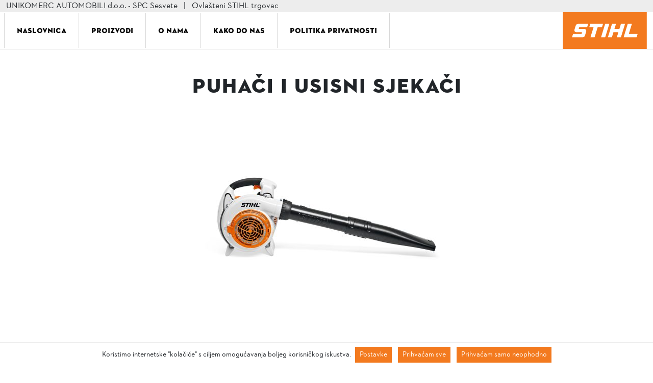

--- FILE ---
content_type: text/html; charset=UTF-8
request_url: https://unisesvete.hr/proizvodi/puhaci-i-usisni-sjekaci/
body_size: 10384
content:
<!DOCTYPE html>
<html lang="hr">

<head>

	<meta charset="UTF-8" />
	<meta name="viewport" content="width=device-width, initial-scale=1, shrink-to-fit=no">

	<link rel="shortcut icon" type="image/x-icon" href="https://unikomerc-uvoz.com.hr/favicon.ico">
	<meta name='robots' content='index, follow, max-image-preview:large, max-snippet:-1, max-video-preview:-1' />

	<title>Puhači i usisni sjekači - UNIKOMERC AUTOMOBILI d.o.o. - SPC Sesvete</title>
	<meta name="description" content="Ovlašteni STIHL trgovci i serviseri | Hrvatska. Vrlo brzo i jednostavno pronađite najbližeg ovlaštenog STIHL trgovca i servisera." />
	<link rel="canonical" href="https://unisesvete.hr/proizvodi/puhaci-i-usisni-sjekaci/" />
	<meta property="og:locale" content="hr_HR" />
	<meta property="og:type" content="article" />
	<meta property="og:title" content="Puhači i usisni sjekači - UNIKOMERC AUTOMOBILI d.o.o. - SPC Sesvete" />
	<meta property="og:url" content="https://unisesvete.hr/proizvodi/puhaci-i-usisni-sjekaci/" />
	<meta property="og:site_name" content="UNIKOMERC AUTOMOBILI d.o.o. - SPC Sesvete" />
	<meta name="twitter:card" content="summary_large_image" />
	<script type="application/ld+json" class="yoast-schema-graph">{"@context":"https://schema.org","@graph":[{"@type":"WebSite","@id":"https://unisesvete.hr/#website","url":"https://unisesvete.hr/","name":"UNIKOMERC AUTOMOBILI d.o.o. - SPC Sesvete","description":"","potentialAction":[{"@type":"SearchAction","target":{"@type":"EntryPoint","urlTemplate":"https://unisesvete.hr/?s={search_term_string}"},"query-input":"required name=search_term_string"}],"inLanguage":"hr"},{"@type":"WebPage","@id":"https://unisesvete.hr/proizvodi/puhaci-i-usisni-sjekaci/#webpage","url":"https://unisesvete.hr/proizvodi/puhaci-i-usisni-sjekaci/","name":"Puhači i usisni sjekači - UNIKOMERC AUTOMOBILI d.o.o. - SPC Sesvete","isPartOf":{"@id":"https://unisesvete.hr/#website"},"datePublished":"2022-10-27T10:13:15+00:00","dateModified":"2022-10-27T10:13:15+00:00","breadcrumb":{"@id":"https://unisesvete.hr/proizvodi/puhaci-i-usisni-sjekaci/#breadcrumb"},"inLanguage":"hr","potentialAction":[{"@type":"ReadAction","target":["https://unisesvete.hr/proizvodi/puhaci-i-usisni-sjekaci/"]}]},{"@type":"BreadcrumbList","@id":"https://unisesvete.hr/proizvodi/puhaci-i-usisni-sjekaci/#breadcrumb","itemListElement":[{"@type":"ListItem","position":1,"name":"Home","item":"https://unisesvete.hr/"},{"@type":"ListItem","position":2,"name":"Proizvodi","item":"https://unisesvete.hr/proizvodi/"},{"@type":"ListItem","position":3,"name":"Puhači i usisni sjekači"}]}]}</script>


<link rel='stylesheet' id='classic-theme-styles-css' href='https://unisesvete.hr/wp-includes/css/classic-themes.min.css?ver=1' type='text/css' media='all' />
<link rel='stylesheet' id='cookie-styles-css' href='https://unisesvete.hr/wp-content/plugins/ms-cookie-notice/assets/style.css?ver=6.1.7' type='text/css' media='all' />
<link rel='stylesheet' id='style-css' href='https://unisesvete.hr/wp-content/themes/stihl/style.css?ver=1.0.18' type='text/css' media='all' />
<link rel='stylesheet' id='fancybox-css' href='https://unisesvete.hr/wp-content/themes/stihl/assets/css/vendor/fancybox.css?ver=1.0' type='text/css' media='all' />
<link rel='shortlink' href='https://unisesvete.hr/?p=11' />
<meta http-equiv="x-dns-prefetch-control" content="on">

<link rel="preconnect dns-prefetch" href="//www.google-analytics.com" crossorigin>
<link rel="preconnect dns-prefetch" href="//ssl.google-analytics.com" crossorigin>
<link rel="preconnect dns-prefetch" href="//www.googletagmanager.com" crossorigin>


	<link rel="preload" as="font" href="https://unisesvete.hr/wp-content/themes/stihl/assets/fonts/STIHLContrafaceDisplayTitling.woff" crossorigin>
	<link rel="preload" as="font" href="https://unisesvete.hr/wp-content/themes/stihl/assets/fonts/STIHLContrafaceText.woff" crossorigin>
	<link rel="preload" as="font" href="https://unisesvete.hr/wp-content/themes/stihl/assets/fonts/STIHLContrafaceText-Bold.woff" crossorigin>

</head>

<body class="page-template-default page page-id-11 page-child parent-pageid-3 puhaci-i-usisni-sjekaci">

	
	<header>
		<div class="topbar bg-gray py-1">
			<div class="container d-flex flex-column flex-lg-row justify-content-between align-items-center">
				<div>
					UNIKOMERC AUTOMOBILI d.o.o. - SPC Sesvete  <span class="opacity-75 mx-2">|</span>

										Ovlašteni STIHL trgovac
					
				</div>
				<div>
									</div>
			</div>
		</div>
		<div class="header">
			<div class="container d-lg-flex relative px-0">

				<button class="navbar-toggler d-lg-none" type="button" data-bs-toggle="collapse" data-bs-target="#navbarSupportedContent" aria-controls="navbarSupportedContent" aria-expanded="false" aria-label="Toggle navigation">
					<span class="navbar-toggler-icon"></span>
				</button>

				<div class="ms-lg-auto me-lg-2 pe-lg-1">
					<a href="https://unisesvete.hr">
						<svg class="logo" width="125" height="55" xmlns="http://www.w3.org/2000/svg" viewBox="0 0 362.83 158.74">
	<defs>
		<style>
		.cls-1 {
			fill: #f37a1f;
		}

		.cls-2 {
			fill: #fff;
		}
		</style>
	</defs>
	<title>Stihl logo</title>
	<g id="Ebene_2" data-name="Ebene 2">
		<rect class="cls-1" width="362.83" height="158.74" />
		<polygon class="cls-2" points="173.82 49.94 118.99 49.94 114.6 64.3 132.98 64.3 119.37 108.8 137.25 108.8 150.85 64.3 169.43 64.3 173.82 49.94" />
		<path class="cls-2" d="M55.39,59.08,50.63,74.65C48.51,81.58,52.37,86.7,59.2,86.7h22.3a1.44,1.44,0,0,1,1.32,1.91l-1.2,3.92a3,3,0,0,1-2.49,1.91H44.08L39.69,108.8h45.2c5,0,9.24-2.31,11.42-9.44l4.52-14.79c2.14-7-1.84-12-8.07-12H70.35c-1.24,0-1.73-.9-1.39-2l1.2-3.92a2.94,2.94,0,0,1,2.92-2.31h32.24l4.39-14.36H66.92C60.81,49.94,57,53.85,55.39,59.08Z" />
		<polygon class="cls-2" points="285.08 94.44 298.69 49.94 280.71 49.94 262.72 108.8 318.76 108.8 323.15 94.44 285.08 94.44" />
		<polygon class="cls-2" points="251.36 49.94 244.45 72.54 223.06 72.54 229.97 49.94 212.79 49.94 194.8 108.8 211.97 108.8 218.85 86.3 240.24 86.3 233.37 108.8 251.01 108.8 269 49.94 251.36 49.94" />
		<polygon class="cls-2" points="183.12 49.94 165.13 108.8 183.11 108.8 201.1 49.94 183.12 49.94" />
	</g>
</svg>					</a>
				</div>

				<nav class="navbar navbar-expand-lg px-2 py-0">
					<div class="collapse navbar-collapse" id="navbarSupportedContent">
						<ul class="navbar-nav navbar-nav--lang-hrvatski">

							
														<li class="nav-item">
								<a class="nav-link" href="https://unisesvete.hr/">
									Naslovnica								</a>
							</li>
														<li class="nav-item">
								<a class="nav-link" href="https://unisesvete.hr/proizvodi">
									Proizvodi								</a>
							</li>
														<li class="nav-item">
								<a class="nav-link" href="https://unisesvete.hr/o-nama">
									O nama								</a>
							</li>
														<li class="nav-item">
								<a class="nav-link" href="https://unisesvete.hr/kako-do-nas">
									Kako do nas								</a>
							</li>
														<li class="nav-item">
								<a class="nav-link" href="https://unisesvete.hr/politika-privatnosti">
									Politika privatnosti								</a>
							</li>
													</ul>
					</div>
				</nav>

			</div>
		</div>

	</header>


<div class="container py-5">
	<h1 class="text-center mb-5">Puhači i usisni sjekači</h1>


	<div class="row mb-5">
		<div class="col-lg-6 col-single-product text-center">
			<img src="https://unisesvete.hr/wp-content/uploads/2022/02/puhaci-i-usisni-sjekaci.jpg" class="img-fluid wp-post-image" alt="Puhači i usisni sjekači" decoding="async" loading="lazy" srcset="https://unisesvete.hr/wp-content/uploads/2022/02/puhaci-i-usisni-sjekaci.jpg 482w, https://unisesvete.hr/wp-content/uploads/2022/02/puhaci-i-usisni-sjekaci-300x225.jpg 300w" sizes="(max-width: 482px) 100vw, 482px" />		</div>
	</div>

	
	<div class="row mb-5">
			</div>

	<div class="row mb-5 pb-5">
		<div class="col-lg-8 offset-lg-2 wp-content">
			<h2>BRŽE I LAKŠE DO UREDNE OKUĆNICE POMOĆU STIHL PUHAČA I USISNIH SJEKAČA</h2>
<p>Ergonomski uobličeni, snažni i velikog protoka zraka : STIHL puhači i usisni sjekači pomažu vam pri održavanju urednosti oko vaših kuća – kako bi vam preostalo dovoljno daha za druge zadatke.</p>
<h2>OD LAKE PRAŠINE DO MOKROG LIŠĆA</h2>
<p>Kad okućnicu zastru lišće i nečistoća uslijed vjetrovitog vremena, ili kad travnjak prekriju odsječene grančice nakon oblikovanja žive ograde savjetujemo vam da si olakšate život korištenjem nekog od modela puhača ili usisnih sjekača. Čišćenje i uređivanje okućnice pomoću ovih uređaja brže je i lakše nego upotrebom metle i grablji, bez obzira uklanjamo li svjež otkos s travnjaka, mokro lišće sa stazica ili nam je zadatak čišćenje velikih brisanih prostora poslije koncerta ili sličnog skupa. STIHL usisni sjekač spremno će usisati i sasjeckati lišće i slične otpatke.</p>
<h2>OČISTITE UČINKOVITO SA STIHL PUHAČIMA I USISNIM SJEKAČIMA</h2>
<p>Svaki STIHL puhač karakterizira dobra ergonomija i visoke performanse. Stabilna, ali lagana konstrukcija naših puhača za lišće i usisnih sjekača osigurava da možete obavljati složene radove čišćenja bez brzog umora mišića ramena i ruku. Osim toga, leđa su rasterećena zahvaljujući  inteligentnom dizajnu. Tako možete izvršavati udobno i bez napora sve zadatke koji su pred vama, dok STIHL uređaji rade koristeći veliku snagu puhanja. Većina STIHL puhača dizajnirana je za udobno nošenje u ruci tijekom rada, no, tu su i leđno nosivi puhači za odstranjivanje lišća sa posebno velikih površina i za opsežnije zadatke. Inače, u osnovi ponuđen vam je izbor između benzinskih, akumulatorskih i električnih puhača.</p>
<h2>BENZINSKI, AKUMULATORSKI ILI ELEKTRIČNI PUHAČ?</h2>
<p>Ako redovito želite čistiti velike površine od lišća i trave, trebali biste pobliže pogledati STIHL benzinske puhače za lišće. Posebno moćni uređaji prikladni su za korištenje npr. kućevlasnicima, nadstojnicima i domarima, vrtlarima i kod oblikovanja krajobraza, te komunalnim službama. Zbog velike izlazne brzine zraka kod benzinskih modela, možete učinkovito i s visokom razinom radne udobnosti čistiti nogostupe ili čitava sajmišta.<br />
Rad sa STIHL akumulatorskim puhačima posebno je lak, ne samo zbog male mase uređaja, nego i stoga što su najtiši uređaji te namjene u ponudi. Stoga ove uređaje možete koristiti na svakom području i u bilo koje doba. Bežični puhači lišća s baterijskim napajanjem s nultom emisijom štetnih plinova, s velikom brzinom protoka zraka i visokim radnim učinkom, stvoreni su za poslove čišćenja s niskim nivoom buke u područjima kao što su parkovi, vrtići ili stambena naselja.<br />
Ili tražite puhač kojeg biste prvenstveno željeli koristiti u području oko kuće? Tada se preporučuje jedan od STIHL električnih puhača za lišće. Snažan protok zraka u kombinaciji s niskom bukom pri radu čini ove modele idealnim alatom za privatne korisnike i u blizini kuće.</p>
<h2>USISAVANJE LIŠĆA I SJECKANJE ZELENOG OTPADA</h2>
<p>STIHL leđno nosivi puhači lišća rade na sličan način kao i usisavači, no uz veliku razliku što se lišće ili otpad koji se usisava automatski usitnjava integriranim alatima za rezanje prije nego što završe u spremniku za sakupljanje. Također možete usmjeriti strujanje zraka u drugom smjeru u bilo kojem trenutku i koristiti usisne drobilice kao puhače, ako je potrebno. Ostaje samo pitanje: benzinski ili električni usisivači lišća? Kao i kod drugih STIHL uređaja za čišćenje, trebali biste jednostavno pažljivije sagledati svoje individualne potrebe. Električni puhači za lišće idealni su za poslove čišćenja oko kuće. S benzinskim usisivačem za lišće možete djelovati fleksibilnije, imati veću snagu usisavanja i neograničeni radijus djelovanja za uklanjanje i sjeckanje lišća i usitnjenog materijala.</p>
<h2>PRAKTIČNI PRIBOR ZA PUHAČE I USISNE SJEKAČE</h2>
<p>Za još više mogućnosti korištenja i dodatnu udobnost STIHL nudi razne dodatke za puhače i usisne sjekače. STIHL usisne sjekače možete opremiti zakrivljenom ravnom mlaznicom ili vrećicom za prikupljanje za posebno zaprašena područja primjene. Puhalice možete nadopuniti raznim mlaznicama, remenima za udoban rad ili setom za čišćenje oluka, između ostalog.</p>
		</div>
	</div>

	<div class="row">
	<div class="col-lg-4 offset-lg-4">

		<a class="catalog-link" href="https://katalog.unikomerc-uvoz.hr" target="_blank" rel="noopener noreferrer">
			<div class="overflow">
												<img width="600" height="849" src="https://unisesvete.hr/wp-content/uploads/2025/04/katalog_2025_hr.jpg" class="img-fluid" alt="" decoding="async" loading="lazy" srcset="https://unisesvete.hr/wp-content/uploads/2025/04/katalog_2025_hr.jpg 600w, https://unisesvete.hr/wp-content/uploads/2025/04/katalog_2025_hr-212x300.jpg 212w" sizes="(max-width: 600px) 100vw, 600px" />											</div>
		</a>

	</div>
</div>
</div>



<footer class="footer">

			<div class="newsletter bg-primary color-white text-center py-5">
		<div class="container">
			<div class="newsletter__col mx-auto">

				<p class="text-uppercase small">
										Pretplatite se na newsletter
									</p>

				
				<form action="https://www.unikomerc-uvoz.hr/Newsletter" target="_blank">
					<div class="newsletter__email-wrap relative mb-4">
						<input class="newsletter__email" name="email" type="email" placeholder="E-MAIL ADRESA" aria-label="E-mail" required>
					</div>
					<button class="btn btn-secondary color-white" type="submit">
												Pretplatite se na Stihl newsletter
											</button>
				</form>
				<ul class="newsletter__social list-unstyled d-flex justify-content-around align-items-center mt-5 ">
																				<li>#STIHL</li>
				</ul>

			</div>
		</div>
	</div>
	
	<div class="container py-5">
		<div class="row footer-top">
			<div class="col text-center">
				
<svg version="1.1" xmlns="http://www.w3.org/2000/svg" xmlns:xlink="http://www.w3.org/1999/xlink" x="0px"
	 y="0px" width="64" height="64" viewBox="0 0 64 64" xml:space="preserve">
<circle cx="32" cy="32" r="32"/>
<g>
	<path fill="#FFFFFF" d="M30.6,25.7c-0.3,0.3-0.4,0.6-0.4,0.7c0,0.1-0.5,1.4-0.5,1.4s-0.1,0.4,0.1,0.7c0.2,0.2,0.5,0.4,0.8,0.4h2
		c0,0,0.1,0,0.2,0.1c0,0-0.1,0.2-0.1,0.3c0,0.2-0.1,0.4-0.2,0.4h-3.4L28.9,31h4.2c0,0,0.4,0,0.7-0.2c0.3-0.3,0.5-1.1,0.5-1.1
		l0.3-0.9c0,0,0.2-0.4,0-0.6c-0.2-0.4-0.4-0.6-0.8-0.6h-2.2c0,0-0.2,0-0.1-0.1c0-0.1,0.1-0.3,0.1-0.4c0,0,0.1-0.3,0.2-0.3H35
		l0.3-1.3H32C31.5,25.5,31,25.5,30.6,25.7z"/>
	<path fill="#FFFFFF" d="M32,19.2c-5,0-9,4-9,9c0,3.1,1.6,5.8,4,7.5v0.8v5.6v2.6l2.2-1.3l2.8-1.5l2.8,1.5l2.2,1.3v-2.6v-5.5v-0.8
		c2.4-1.6,4-4.4,4-7.5C41,23.3,37,19.2,32,19.2z M35.5,42.2l-3.5-2l-3.5,2v-5.6c1,0.5,2.2,0.7,3.5,0.7l0,0h0c1.2,0,2.4-0.2,3.5-0.7
		V42.2z M35,35.2L35,35.2c-0.3,0.1-0.5,0.2-0.8,0.3c-0.7,0.2-1.4,0.3-2.2,0.3c0,0-0.1,0-0.1,0c-0.9,0-1.9-0.2-2.8-0.6l-0.6-0.2
		c-2.4-1.2-4-3.8-4-6.6c0-4.1,3.4-7.5,7.5-7.5s7.5,3.4,7.5,7.5C39.5,31.4,37.7,34,35,35.2z"/>
</g>
</svg>
				<div class="h5 fw-400 text-uppercase mt-4 mb-5">
										STIHL kvaliteta više od 90 godina
									</div>
				<hr>
			</div>
		</div>
		<div class="py-5">
			<div class="row pb-5">
				<div class="footer-left col-lg-4 offset-lg-3">
					<div class="fw-1 mb-3">

												UNIKOMERC AUTOMOBILI d.o.o. - SPC Sesvete 											</div>
					<ul class="list-unstyled">

						
												<li><a href="https://unisesvete.hr/o-nama">O nama</a></li>
												<li><a href="https://unisesvete.hr/proizvodi">Proizvodi</a></li>
												<li><a href="https://unisesvete.hr/kako-do-nas">Kako do nas</a></li>
												<li><a href="https://unisesvete.hr/politika-privatnosti">Politika privatnosti</a></li>
						
						<li><a href="https://katalog.unikomerc-uvoz.hr" target="_blank" rel="noopener noreferrer">Stihl katalog 2026</a></li>
						<li>
<button id="js-show-cookie-policy" class="btn-trigger-cookie-policy">

		Privole za kolačiće
	</button>

</li>
					</ul>
				</div>
				<div class="col-lg-4">
					<div class="fw-1 mb-3">Kontakt</div>
					<div class="ps-2 ps-md-0">
						<div class="mb-1">UNIKOMERC AUTOMOBILI d.o.o. - SPC Sesvete </div>



<div class="mb-2">
		
	
		<div class="mb-1">Zagrebačka 92</div>
	
		<div class="mb-1">10360 Sesvete</div>
	</div>



<div class="mb-1"><a class=" text-decoration-none color-black" href="tel:01/2058-266">01/2058-266</a></div>


<div class="mb-1"><a class=" text-decoration-none color-black" href="tel:01/2058-267">01/2058-267</a></div>




<div class="mb-1"><a class=" text-decoration-none color-black" href="mailto:&#115;p&#99;&#46;&#115;&#101;s&#118;&#101;&#116;&#101;&#64;u&#110;&#105;&#107;&#111;m&#101;&#114;c&#46;&#104;&#114;">&#115;p&#99;&#46;s&#101;&#115;&#118;&#101;t&#101;&#64;&#117;&#110;i&#107;&#111;m&#101;&#114;&#99;&#46;&#104;&#114;</a></div>



					</div>
				</div>
			</div>
			<hr>
		</div>
		<div class="footer__bottom">
			<div class="container d-lg-flex justify-content-between">
				<div>
											<a class="text-uppercase color-black text-decoration-none" href="https://unisesvete.hr/politika-privatnosti">Politika privatnosti					</a>
				</div>
				<p>
										UNIKOMERC AUTOMOBILI d.o.o. - SPC Sesvete 				</p>
			</div>
		</div>
	</div>

		

<div id="js-cookie-notice-popup" class="gdpr ms-remove">
	<div id="js-modal-cookies" class="modal" tabindex="-1">
		<div class="modal-dialog">
			<div class="modal-content">
				<div class="relative">
					<button type="button" class="btn btn-close btn-close-modal" data-bs-dismiss="modal" aria-label="Close">
						<svg width="18" height="18" xmlns="http://www.w3.org/2000/svg" viewBox="0 0 512 512">
							<path d="M458 33.1c-1.4.5-47.4 45.8-102.2 100.7L256 233.5l-99.7-99.7C47.8 25.4 54.7 31.7 45.3 33.5c-4.9.9-10.9 6.9-11.8 11.8-1.8 9.4-8.1 2.5 100.3 110.9l99.7 99.8-100.2 100.2C24.6 465.1 30.7 458.3 32.4 467.6c.9 4.7 7.3 11.1 12 12 9.3 1.7 2.5 7.8 111.3-100.9L256 278.5l100.2 100.2c109 108.9 102.1 102.6 111.5 100.8 4.9-.9 10.9-6.9 11.8-11.8 1.8-9.4 8.1-2.5-100.8-111.4L278.5 256l100.2-100.2C487.3 47.1 481.3 53.7 479.6 44.5c-1.7-9.1-12.7-14.9-21.6-11.4z" fill="#fff" />
						</svg>
					</button>
				</div>
				<div class="modal-body">

					<div class="modal-body-in">
						<div class="modal-left relative">
							<div class="modal-logo mb-4">
								<svg class="logo" width="125" height="55" xmlns="http://www.w3.org/2000/svg" viewBox="0 0 362.83 158.74">
									<defs>
										<style>
										.cls-1 {
											fill: #f37a1f;
										}

										.cls-2 {
											fill: #fff;
										}
										</style>
									</defs>
									<title>Stihl logo</title>
									<g id="Ebene_2" data-name="Ebene 2">
										<rect class="cls-1" width="362.83" height="158.74" />
										<polygon class="cls-2" points="173.82 49.94 118.99 49.94 114.6 64.3 132.98 64.3 119.37 108.8 137.25 108.8 150.85 64.3 169.43 64.3 173.82 49.94" />
										<path class="cls-2" d="M55.39,59.08,50.63,74.65C48.51,81.58,52.37,86.7,59.2,86.7h22.3a1.44,1.44,0,0,1,1.32,1.91l-1.2,3.92a3,3,0,0,1-2.49,1.91H44.08L39.69,108.8h45.2c5,0,9.24-2.31,11.42-9.44l4.52-14.79c2.14-7-1.84-12-8.07-12H70.35c-1.24,0-1.73-.9-1.39-2l1.2-3.92a2.94,2.94,0,0,1,2.92-2.31h32.24l4.39-14.36H66.92C60.81,49.94,57,53.85,55.39,59.08Z" />
										<polygon class="cls-2" points="285.08 94.44 298.69 49.94 280.71 49.94 262.72 108.8 318.76 108.8 323.15 94.44 285.08 94.44" />
										<polygon class="cls-2" points="251.36 49.94 244.45 72.54 223.06 72.54 229.97 49.94 212.79 49.94 194.8 108.8 211.97 108.8 218.85 86.3 240.24 86.3 233.37 108.8 251.01 108.8 269 49.94 251.36 49.94" />
										<polygon class="cls-2" points="183.12 49.94 165.13 108.8 183.11 108.8 201.1 49.94 183.12 49.94" />
									</g>
								</svg>

							</div>
							<div class="nav flex-column nav-pills me-3" id="v-pills-tab" role="tablist" aria-orientation="vertical">
								<button class="btn nav-link active" id="v-pills-home-tab" data-bs-toggle="pill" data-bs-target="#v-pills-home" type="button" role="tab" aria-controls="v-pills-home" aria-selected="true">
									<svg width="25" height="25" class="icon icon-privacy-overview" viewBox="0 0 26 32">
										<path d="M11.082 27.443l1.536 0.666 1.715-0.717c5.018-2.099 8.294-7.014 8.294-12.442v-5.734l-9.958-5.325-9.702 5.325v5.862c0 5.376 3.2 10.24 8.115 12.365zM4.502 10.138l8.166-4.506 8.397 4.506v4.813c0 4.838-2.893 9.19-7.347 11.034l-1.101 0.461-0.922-0.41c-4.352-1.894-7.194-6.195-7.194-10.957v-4.941zM12.029 14.259h1.536v7.347h-1.536v-7.347zM12.029 10.394h1.536v2.483h-1.536v-2.483z" fill="currentColor"></path>
									</svg>
									<span class="nav-link-text">
																				Pregled privatnosti
																			</span>
								</button>
								<button class="btn nav-link" id="v-pills-profile-tab" data-bs-toggle="pill" data-bs-target="#v-pills-profile" type="button" role="tab" aria-controls="v-pills-profile" aria-selected="false">
									<svg width="25" height="25" class="icon icon-strict-necessary" viewBox="0 0 26 32">
										<path d="M22.685 5.478l-9.984 10.752-2.97-4.070c-0.333-0.461-0.973-0.538-1.434-0.205-0.435 0.333-0.538 0.947-0.23 1.408l3.686 5.094c0.179 0.256 0.461 0.41 0.768 0.435h0.051c0.282 0 0.538-0.102 0.742-0.307l10.854-11.699c0.358-0.435 0.333-1.075-0.102-1.434-0.384-0.384-0.998-0.358-1.382 0.026v0zM22.301 12.954c-0.563 0.102-0.922 0.64-0.794 1.203 0.128 0.614 0.179 1.229 0.179 1.843 0 5.094-4.122 9.216-9.216 9.216s-9.216-4.122-9.216-9.216 4.122-9.216 9.216-9.216c1.536 0 3.021 0.384 4.378 1.101 0.512 0.23 1.126 0 1.357-0.538 0.205-0.461 0.051-0.998-0.384-1.254-5.478-2.944-12.314-0.922-15.283 4.557s-0.922 12.314 4.557 15.258 12.314 0.922 15.258-4.557c0.896-1.638 1.357-3.482 1.357-5.35 0-0.768-0.077-1.51-0.23-2.253-0.102-0.538-0.64-0.896-1.178-0.794z" fill="currentColor"></path>
									</svg>
									<span class="nav-link-text">
																				Neophodni kolačići
																			</span></button>
								<button class="btn nav-link" id="v-pills-messages-tab" data-bs-toggle="pill" data-bs-target="#v-pills-messages" type="button" role="tab" aria-controls="v-pills-messages" aria-selected="false"><svg width="25" height="25" class="icon icon-3rd-party" viewBox="0 0 26 32">
										<path d="M25.367 3.231c-0.020 0-0.040 0-0.060 0.020l-4.98 1.080c-0.16 0.040-0.2 0.16-0.080 0.28l1.42 1.42-10.060 10.040 1.14 1.14 10.060-10.060 1.42 1.42c0.12 0.12 0.24 0.080 0.28-0.080l1.060-5.020c0-0.14-0.080-0.26-0.2-0.24zM1.427 6.371c-0.74 0-1.4 0.66-1.4 1.4v19.6c0 0.74 0.66 1.4 1.4 1.4h19.6c0.74 0 1.4-0.66 1.4-1.4v-14.6h-1.6v14.4h-19.2v-19.2h14.38v-1.6h-14.58z" fill="currentColor"></path>
									</svg>
									<span class="nav-link-text">
																				Funkcionalni i analitički kolačići
																			</span>
								</button>
								<button class="btn nav-link" id="v-pills-settings-tab" data-bs-toggle="pill" data-bs-target="#v-pills-settings" type="button" role="tab" aria-controls="v-pills-settings" aria-selected="false"><svg width="25" height="25" viewBox="0 0 512 512" xmlns="http://www.w3.org/2000/svg">
										<g data-name="1">
											<path d="M293.9,450H233.53a15,15,0,0,1-14.92-13.42l-4.47-42.09a152.77,152.77,0,0,1-18.25-7.56L163,413.53a15,15,0,0,1-20-1.06l-42.69-42.69a15,15,0,0,1-1.06-20l26.61-32.93a152.15,152.15,0,0,1-7.57-18.25L76.13,294.1a15,15,0,0,1-13.42-14.91V218.81A15,15,0,0,1,76.13,203.9l42.09-4.47a152.15,152.15,0,0,1,7.57-18.25L99.18,148.25a15,15,0,0,1,1.06-20l42.69-42.69a15,15,0,0,1,20-1.06l32.93,26.6a152.77,152.77,0,0,1,18.25-7.56l4.47-42.09A15,15,0,0,1,233.53,48H293.9a15,15,0,0,1,14.92,13.42l4.46,42.09a152.91,152.91,0,0,1,18.26,7.56l32.92-26.6a15,15,0,0,1,20,1.06l42.69,42.69a15,15,0,0,1,1.06,20l-26.61,32.93a153.8,153.8,0,0,1,7.57,18.25l42.09,4.47a15,15,0,0,1,13.41,14.91v60.38A15,15,0,0,1,451.3,294.1l-42.09,4.47a153.8,153.8,0,0,1-7.57,18.25l26.61,32.93a15,15,0,0,1-1.06,20L384.5,412.47a15,15,0,0,1-20,1.06l-32.92-26.6a152.91,152.91,0,0,1-18.26,7.56l-4.46,42.09A15,15,0,0,1,293.9,450ZM247,420h33.39l4.09-38.56a15,15,0,0,1,11.06-12.91A123,123,0,0,0,325.7,356a15,15,0,0,1,17,1.31l30.16,24.37,23.61-23.61L372.06,328a15,15,0,0,1-1.31-17,122.63,122.63,0,0,0,12.49-30.14,15,15,0,0,1,12.92-11.06l38.55-4.1V232.31l-38.55-4.1a15,15,0,0,1-12.92-11.06A122.63,122.63,0,0,0,370.75,187a15,15,0,0,1,1.31-17l24.37-30.16-23.61-23.61-30.16,24.37a15,15,0,0,1-17,1.31,123,123,0,0,0-30.14-12.49,15,15,0,0,1-11.06-12.91L280.41,78H247l-4.09,38.56a15,15,0,0,1-11.07,12.91A122.79,122.79,0,0,0,201.73,142a15,15,0,0,1-17-1.31L154.6,116.28,131,139.89l24.38,30.16a15,15,0,0,1,1.3,17,123.41,123.41,0,0,0-12.49,30.14,15,15,0,0,1-12.91,11.06l-38.56,4.1v33.38l38.56,4.1a15,15,0,0,1,12.91,11.06A123.41,123.41,0,0,0,156.67,311a15,15,0,0,1-1.3,17L131,358.11l23.61,23.61,30.17-24.37a15,15,0,0,1,17-1.31,122.79,122.79,0,0,0,30.13,12.49,15,15,0,0,1,11.07,12.91ZM449.71,279.19h0Z" fill="currentColor" />
											<path d="M263.71,340.36A91.36,91.36,0,1,1,355.08,249,91.46,91.46,0,0,1,263.71,340.36Zm0-152.72A61.36,61.36,0,1,0,325.08,249,61.43,61.43,0,0,0,263.71,187.64Z" fill="currentColor" />
										</g>
									</svg>
									<span class="nav-link-text">
																				Kolačići društvenih mreža i marketing
																			</span>
								</button>
							</div>
						</div>
						<div class="tab-content modal-right" id="v-pills-tabContent">
							<div class="tab-pane fade show active" id="v-pills-home" role="tabpanel" aria-labelledby="v-pills-home-tab">
								<div class="h2 mb-3">
																		Pregled privatnosti
																	</div>

								
									<p>Web stranicom upravlja UNIKOMERC-UVOZ d.o.o. - ekskluzivni uvoznik i distributer STIHL proizvoda za Republiku Hrvatsku. Kada pristupite stranici unisesvete.hr vaše podatke prikuplja i obrađuje UNIKOMERC-UVOZ d.o.o.</p>

									<p>Kako bismo omogućili funkcioniranje ove web stranice i pružili vam što bolje korisničko iskustvo koristimo kolačiće. Više o pravilima korištenja kolačića možete pročitati <a href="https://unisesvete.hr/politika-privatnosti/#kolacici">OVDJE</a>.</p>

									<p>U svakom trenutku imate pravo na pristup, pravo na brisanje, pravo na ispravak, pravo na prigovor, pravo na prijenos te pravo na ograničenje obrade vaših osobnih podataka. Privolu za obradu vaših osobnih podataka možete opozvati u bilo kojem trenutku klikom na odabranu kategoriju kolačića.</p>

									<p>Za više informacija o vašim pravima posjetite stranicu <a href="https://unisesvete.hr/politika-privatnosti">Politika privatnosti</a> ili nas kontaktirajte putem elektroničke pošte na zop@unikomerc-uvoz.hr</p>

								
															</div>
							<div class="tab-pane fade" id="v-pills-profile" role="tabpanel" aria-labelledby="v-pills-profile-tab">
								<div class="h2 mb-3">
																		Neophodni kolačići
									</div>

								<p>Nužni kolačići su nam potrebni kako bi stranica funkcionirala na ispravan način te kako bismo u što većoj mjeri održali sigurnosne standarde pridržavajući se svih važećih propisa.</p>
<ul>
<li>PH_HPXY_CHECK &#8211; postavljen od strane davatelja usluga hostinga, traje jednu sesiju</li>
<li>gdpr-compliance &#8211; kolačić koji pamti ako korisnik prihvaća kolačiće, traje jednu godinu</li>
</ul>
								<div class="form-check form-switch">
									<input class="form-check-input" type="checkbox" id="input-gdpr-1" disabled checked>
									<label class="form-check-label" for="input-gdpr-1">
																				Omogućeno
																			</label>
								</div>
							</div>
							<div class="tab-pane fade" id="v-pills-messages" role="tabpanel" aria-labelledby="v-pills-messages-tab">
								<div class="h2 mb-3">
																		Funkcionalni i analitički kolačići
									</div>
								<p>Ova kategorija kolačića može se nazivati i tzv. kolačićima treće strane.</p>
<p>Funkcionalni kolačići nam omogućuju da se na web servisu sačuvaju informacije koje su prethodno upisane (primjerice korisničko ime ili jezik) te da poboljšaju mogućnost pružanja bolje usluge. Moramo vas obavijestiti da prilikom korištenja ove kategorije kolačića dolazi do prijenosa podataka u treće zemlje.</p>
<ul>
<li>gdpr-analytics &#8211; pamti ako korisnik prihvaća analitičke kolačiće, traje jednu godinu</li>
<li>_ga &#8211; Google Analytics kolačić za praćenje korisnika, traje 2 godine</li>
<li>_ga_{hash} &#8211; Google Analytics kolačić za praćenje korisnika, traje 2 godine</li>
</ul>
								<div class="form-check form-switch">
									<input id="js-modal-input-cookie-analytics" class="form-check-input" type="checkbox" value="false">
									<label class="form-check-label" for="js-modal-input-cookie-analytics">
																				Omogućeno
										</label>
								</div>
							</div>
							<div class="tab-pane fade" id="v-pills-settings" role="tabpanel" aria-labelledby="v-pills-settings-tab">
								<div class="h2 mb-3">
																		Kolačići društvenih mreža i marketing
									</div>
								<p>Ova kategorija kolačića može se nazivati i tzv. kolačićima treće strane.</p>
<p>Kolačići društvenih mreža i marketinški kolačići se koriste u svrhu reklamiranja i prilagođavanja sadržaja korisniku. Koriste se i za ograničavanje oglasa. Moramo vas obavijestiti da prilikom korištenja ove kategorije kolačića dolazi do prijenosa podataka u treće zemlje.</p>
<ul>
<li>gdpr-marketing &#8211; pamti ako korisnik prihvaća marketinške kolačiće, traje jednu godinu</li>
</ul>
								<div class="form-check form-switch">
									<input id="js-modal-input-cookie-marketing" class="form-check-input" type="checkbox" value="false">
									<label class="form-check-label" for="js-modal-input-cookie-marketing">
																				Omogućeno
																			</label>
								</div>
							</div>
						</div>
					</div>

				</div>
				<div class="modal-footer">
					<button id="js-modal-btn-save-changes" type="button" class="btn btn-primary" disabled>
												Spremi promjene
											</button>
					<button id="js-modal-btn-allow-all" type="button" class="btn btn-primary">
												Omogući sve
											</button>
					<button id="js-modal-btn-accept-required" type="button" class="btn btn-primary">
												Omogući samo neophodno
											</button>
				</div>
			</div>
		</div>
	</div>
</div>
<script>

</script>

<div id="js-cookie-notice-footer" class="ms-remove cookie-notice bg-white text-center w-100">
	<div class="container-fluid d-flex flex-column flex-lg-row align-items-center justify-content-center py-2">
		<div class="cookie-notice__text">
						Koristimo internetske "kolačiće" s ciljem omogućavanja boljeg korisničkog iskustva.
					</div>
		<div class="cookie-notice__btns">
			<button class="btn btn-primary cookie-notice__btn ms-2 p-2" data-bs-toggle="modal" data-bs-target="#js-modal-cookies">
								Postavke
							</button>
			<button id="js-footer-btn-allow-all" class="btn btn-primary cookie-notice__btn ms-2 p-2">
								Prihvaćam sve
							</button>
			<button id="js-footer-btn-accept-required" class="btn btn-primary cookie-notice__btn ms-2 p-2">
								Prihvaćam samo neophodno
							</button>

		</div>
	</div>
</div>


</footer>

<script type='text/javascript' src='https://unisesvete.hr/wp-content/themes/stihl/assets/css/vendor/jquery.min.js' id='jquery-js'></script>
<script type='text/javascript' src='https://unisesvete.hr/wp-content/plugins/ms-cookie-notice/assets/js/vendor/js.cookie.js?ver=1768908167' id='js-cookie-js'></script>
<script type='text/javascript' id='js-cookie-main-js-extra'>
/* <![CDATA[ */
var ms_cookies = {"url":"https:\/\/unisesvete.hr\/wp-admin\/admin-ajax.php"};
/* ]]> */
</script>
<script type='text/javascript' src='https://unisesvete.hr/wp-content/plugins/ms-cookie-notice/assets/js/main.js?ver=1768908167' id='js-cookie-main-js'></script>
<script type='text/javascript' src='https://cdnjs.cloudflare.com/ajax/libs/twitter-bootstrap/5.1.3/js/bootstrap.bundle.min.js?ver=1.0.18' id='bootstrap-js'></script>
<script type='text/javascript' id='radno-vrijeme-js-extra'>
/* <![CDATA[ */
var radno_vrijeme_object = {"data":["",""]};
/* ]]> */
</script>
<script type='text/javascript' src='https://unisesvete.hr/wp-content/themes/stihl/assets/js/radno-vrijeme.js?ver=1.0.18' id='radno-vrijeme-js'></script>
<script type='text/javascript' src='https://unisesvete.hr/wp-content/themes/stihl/assets/css/vendor/fancybox.js' id='fancybox-js'></script>


</body>

</html>

--- FILE ---
content_type: text/html; charset=UTF-8
request_url: https://unisesvete.hr/wp-admin/admin-ajax.php
body_size: 56
content:
[{"url":"https:\/\/www.googletagmanager.com\/gtag\/js?id=G-VCNDEZ9FR6","kod":"window.dataLayer = window.dataLayer || [];\r\nfunction gtag(){dataLayer.push(arguments);}\r\ngtag('js', new Date());\r\n\r\ngtag('config', 'G-VCNDEZ9FR6');"}]

--- FILE ---
content_type: text/css
request_url: https://unisesvete.hr/wp-content/plugins/ms-cookie-notice/assets/style.css?ver=6.1.7
body_size: 717
content:
.gdpr .modal-dialog {
    max-width: 1170px;
}

:root {
	--color-primary: #f37a1f;
	--color-primary-hover: #ffcaa2;
	--color-black: #000
}

.modal-body {
	background-color: #f1f1f1;
	padding: 30px; 
}

.modal-left {
    background: #fff;
	padding: 15px; 
	margin-bottom: 25px; 
}

.modal-footer .btn:disabled {
    opacity: .4;
}

.btn-close-modal {
	position: absolute;
    top: 35px;
    right: 30px;
	display: block;
	width: 50px !important;
	height: 50px !important;
	line-height: 50px !important;
	text-align: center;
	border-radius: 50% !important;
	background: var(--color-primary) !important;
	padding: 0 !important;
	z-index: 99;
}

.btn-close-modal:hover {
	background: var(--color-primary-hover) !important;
}

.nav-pills .nav-link {
    width: 100%;
    text-align: left;
    background-color: #f1f1f1 !important;
    border: 1px solid #f1f1f1 !important;
	border-radius: 5px;
	color: var(--color-black); 
    margin-bottom: 0.25rem;
    display: flex;
	align-items: center;
    padding: 13px 20px;
	margin-bottom: 15px;
}

.nav-pills .nav-link-text {
    margin-left: 0.5rem;
    display: inline-block;
    line-height: 1.3;
}


.nav-pills .nav-link.active {
	background: #fff !important;
	color: var(--color-primary) !important;
}

.modal-right .form-check {
    display: flex!important;
    align-items: flex-end;
    text-transform: uppercase;
}

.modal-right .form-check input:not(:disabled), .modal-right .form-check input:not(:disabled) ~ label {
	cursor: pointer;
}

/* .modal-right .form-check input:checked ~ label {
	color: #2e9935
} */

.modal-right .form-check-input {
	height: 1.5em !important;
	width: 2.5em !important;
	margin-right: .5rem !important;
}

.modal-footer {
	border: 0 !important;
}

.nav-pills button:last-child {
	margin-bottom: 0;
}

@media screen and (min-width: 600px) {
	.modal-body {
		padding: 0 !important;
	}
	.modal-body-in {
		display: flex; 
		align-items: start;
	}
	.modal-left {
		min-width: 400px;
		width: 40%;
		box-shadow: 0 -30px 30px 0 rgb(35 35 35 / 10%);
		padding: 40px 60px;
		margin-bottom: 0;
	}
	.modal-right {
		width: 60%;
		background-color: #f1f1f1;
		padding: 40px 60px;
	}
}

@media screen and (min-width: 1200px) {
	.modal-content {
		margin-top: 75px;
	}
	.btn-close-modal {
		top: -25px;
		right: -25px;
	}
}

@media screen and (max-width: 600px) {
	.modal-dialog {
		margin-top: 0;
	}
}

--- FILE ---
content_type: text/javascript
request_url: https://unisesvete.hr/wp-content/themes/stihl/assets/js/radno-vrijeme.js?ver=1.0.18
body_size: 1038
content:
jQuery(document).ready(function($) {
	'use strict';

	var d,
		currentMonth,
		currentDay_ordinal,
		currentDay_number,
		currentHour,
		currentminutes;
	// Po defaultu nije ni otvoreno ni zatvoreno, ako korisnik ima isključen javascript
	var otvoreno = null;

	var $radnoVrijemeWrapper = $('#stanjeRadnogVremena');
	var $radnoVrijemeOtvoreno = $radnoVrijemeWrapper.find('.green');
	var $radnoVrijemeZatvoreno = $radnoVrijemeWrapper.find('.red');

	// Praznici ili blagdani
	var neradniDani = [
		'1.1.',
		'6.1.',
		'1.5.',
		'22.6.',
		'25.6.',
		'5.8.',
		'15.8.',
		'8.10.',
		'1.11.',
		'25.12.',
		'26.12.',
	];
	var danasnjiDan = currentDay_number + '.' + currentMonth + '.';

	function provjeriRadnoVrijeme() {
		d = new Date();
		// Mjesec - +1 jer siječanj počinje od nule
		currentMonth = d.getMonth() + 1;
		// Redni broj - ponedjeljak je 1. dan u tjednu, petak je 5. dan
		currentDay_ordinal = d.getDay();
		// Stvari datum za mjesec
		currentDay_number = d.getDate();
		//currentHour = d.getHours();
		//currentminutes = d.getMinutes();
		// Treba ovako da budu dvije znamenke, inače ne radi za 08:00 već ispadne 8:0 i slično
		currentHour = ('0' + d.getHours()).slice(-2);
		currentminutes = ('0' + d.getMinutes()).slice(-2);
		if (
			typeof radno_vrijeme_object != 'object' ||
			radno_vrijeme_object == false
		) {
			return;
		}

		var start = radno_vrijeme_object.data[0];
		var end = radno_vrijeme_object.data[1];
		var start_2 = radno_vrijeme_object.data[2];
		var end_2 = radno_vrijeme_object.data[3];
		var currentTime = currentHour + ':' + currentminutes;

		//currentTime = '19:22'; // za testiranje promijeniti trenutno vrijeme

		// Ako je dvokratno vrijeme...
		if (start_2 && end_2) {
			if (
				(currentTime > start && currentTime < end) ||
				(currentTime > start_2 && currentTime < end_2)
			) {
				otvoreno = true;
			}
		}
		// Ako je normalno jednokratno vrijeme, princip je jednostavan
		else {
			if (currentTime > start && currentTime < end) {
				otvoreno = true;
			}
		}

		// Ako je neki dan između ponedjeljka
		/* if(currentDay_ordinal >= 1 && currentDay_ordinal <= 5) {
			// Ako je radno vrijeme između 8h i 16h
			otvoreno = (currentHour >= 8 && currentHour < 16) ? true : false;
		}
		// Ako je subota (6. dan u tjednu)
		else if(currentDay_ordinal == 6) {
			// Ako je radno vrijeme između 8h i 16h
			otvoreno = (currentHour >= 8 && currentHour <= 12) ? true : false;
		} */

		// Ako je praznik ili blagdan
		if ($.inArray(danasnjiDan, neradniDani) != -1) otvoreno = false;

		// Postavi klasu za prikazivanje potrebne kućice
		if (otvoreno == true) {
			$radnoVrijemeOtvoreno.addClass('show');
			$radnoVrijemeZatvoreno.removeClass('show');
		} else if (otvoreno != true) {
			$radnoVrijemeZatvoreno.addClass('show');
			$radnoVrijemeOtvoreno.removeClass('show');
		}
	}

	// provjeri radno vrijeme odmah
	provjeriRadnoVrijeme();
	// i provjeri svakih x sekundi
	setInterval(provjeriRadnoVrijeme, 10000);
});
